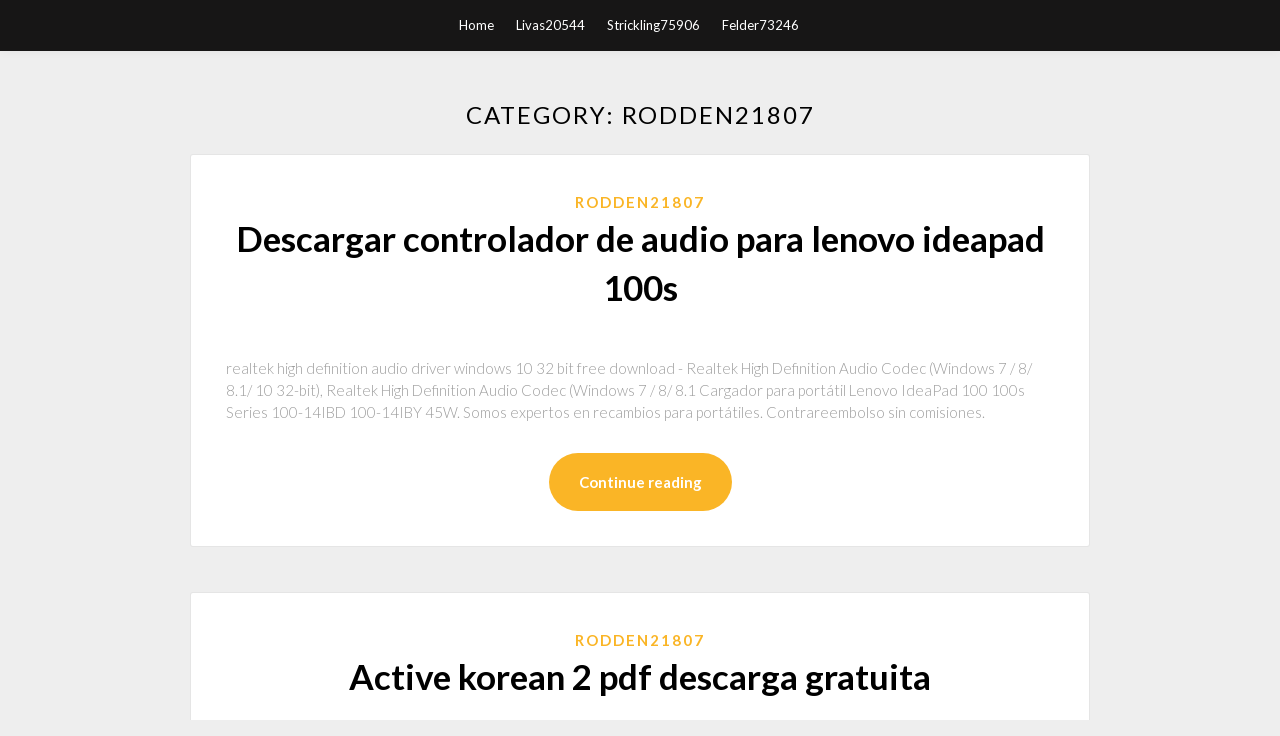

--- FILE ---
content_type: text/html; charset=utf-8
request_url: https://loadslibrarydrjc.web.app/rodden21807l/
body_size: 5777
content:
<!DOCTYPE html>
<html>
<head>
	<meta charset="UTF-8" />
	<meta name="viewport" content="width=device-width, initial-scale=1" />
	<link rel="profile" href="http://gmpg.org/xfn/11" />
	<title>Rodden21807</title>
	<link rel='stylesheet' id='wp-block-library-css' href='https://loadslibrarydrjc.web.app/wp-includes/css/dist/block-library/style.min.css?ver=5.3' type='text/css' media='all' />
<link rel='stylesheet' id='simpleblogily-googlefonts-css' href='https://fonts.googleapis.com/css?family=Lato%3A300%2C400%2C400i%2C700%7CMontserrat%3A400%2C400i%2C500%2C600%2C700&#038;subset=latin%2Clatin-ext' type='text/css' media='all' />
<link rel='stylesheet' id='simpleblogily-style-css' href='https://loadslibrarydrjc.web.app/wp-content/themes/simpleblogily/style.css?ver=5.3' type='text/css' media='all' />
<link rel='stylesheet' id='simpleblogily-font-awesome-css-css' href='https://loadslibrarydrjc.web.app/wp-content/themes/simpleblogily/css/font-awesome.min.css?ver=5.3' type='text/css' media='all' />
<script type='text/javascript' src='https://loadslibrarydrjc.web.app/wp-includes/js/jquery/jquery.js?ver=1.12.4-wp'></script>
<script type='text/javascript' src='https://loadslibrarydrjc.web.app/wp-includes/js/jquery/jquery-migrate.min.js?ver=1.4.1'></script>
<script type='text/javascript' src='https://loadslibrarydrjc.web.app/wp-content/themes/simpleblogily/js/simpleblogily.js?ver=5.3'></script>
<link rel='https://api.w.org/' href='https://loadslibrarydrjc.web.app/wp-json/' />
<meta name="generator" content="WordPress 5.3" />


<!-- Jetpack Open Graph Tags -->
<meta property="og:type" content="article" />
<meta property="og:title" content="Rodden21807" />
<meta property="og:url" content="https://loadslibrarydrjc.web.app/rodden21807l/" />
<meta property="og:description" content="LENOVO 100 SERIES (IDEAPAD) 100S-11IBY. Datos: Mayo 11th, 2016. Para descargar los drivers para LENOVO 100 SERIES (IDEAPAD) 100S-11IBY compatible con Windows, Windows 10 (64), Windows 10 (32), Windows 8.1 (64), Windows 8.1 (32), Windows 8 (64), Windows 8 (32), Windows 7 (64), Windows 7 (32), pulse el botón “Descargar”.Si necesita otra versión del driver o del firmware para el dispositivo" />
<meta property="og:site_name" content="loadslibrarydrjc.web.app" />

</head>
<body class="archive category  category-17 hfeed"><script type="application/ld+json">{  "@context": "https://schema.org/",  "@type": "Game",  "name": "Rodden21807",  "aggregateRating": {  "@type": "AggregateRating",  "ratingValue":  "4.24",  "bestRating": "5",  "worstRating": "1",  "ratingCount": "85"  }  }</script>
	<div id="page" class="site">
		<a class="skip-link screen-reader-text" href="#content">Skip to content</a>
		<header id="masthead" class="site-header" role="banner">
			<nav id="site-navigation" class="main-navigation" role="navigation">
				<div class="top-nav container">
					<button class="menu-toggle" aria-controls="primary-menu" aria-expanded="false">
						<span class="m_menu_icon"></span>
						<span class="m_menu_icon"></span>
						<span class="m_menu_icon"></span>
					</button>
					<div class="menu-top-container"><ul id="primary-menu" class="menu"><li id="menu-item-100" class="menu-item menu-item-type-custom menu-item-object-custom menu-item-home menu-item-962"><a href="https://loadslibrarydrjc.web.app">Home</a></li><li id="menu-item-366" class="menu-item menu-item-type-custom menu-item-object-custom menu-item-home menu-item-100"><a href="https://loadslibrarydrjc.web.app/livas20544tahy/">Livas20544</a></li><li id="menu-item-719" class="menu-item menu-item-type-custom menu-item-object-custom menu-item-home menu-item-100"><a href="https://loadslibrarydrjc.web.app/strickling75906gyq/">Strickling75906</a></li><li id="menu-item-376" class="menu-item menu-item-type-custom menu-item-object-custom menu-item-home menu-item-100"><a href="https://loadslibrarydrjc.web.app/felder73246n/">Felder73246</a></li></ul></div></div>
			</nav><!-- #site-navigation -->
		</header>
			<div id="content" class="site-content">
	<div id="primary" class="content-area container">
		<main id="main" class="site-main full-width" role="main">
			<header class="page-header">
				<h1 class="page-title">Category: Rodden21807</h1></header>
<article id="post-1" class="post-1 post type-post status-publish format-standard hentry ">
	<!-- Single start -->

		<!-- Post feed start -->
	<div class="blog-feed-post-wrapper">

			<div class="blog-feed-thumbnail-entry-content">
		<span class="blog-feed-category"><a href="https://loadslibrarydrjc.web.app/rodden21807l/" rel="category tag">Rodden21807</a></span>

		<h2 class="entry-title"><a href="https://loadslibrarydrjc.web.app/rodden21807l/565398.html" rel="bookmark">Descargar controlador de audio para lenovo ideapad 100s</a></h2>
	<div class="text-left">
		<p>realtek high definition audio driver windows 10 32 bit free download - Realtek High Definition Audio Codec (Windows 7 / 8/ 8.1/ 10 32-bit), Realtek High Definition Audio Codec (Windows 7 / 8/ 8.1   Cargador para portátil Lenovo IdeaPad 100 100s Series 100-14IBD 100-14IBY 45W. Somos expertos en recambios para portátiles. Contrareembolso sin comisiones. </p>
 
		<p class="readmore-btn-wrapper">
			<a href="https://loadslibrarydrjc.web.app/rodden21807l/565398.html" class="readmore-btn">
				Continue reading			</a>
		</p>
	</div>
</div>
</div>
<!-- Post feed end -->

</article><article id="post-2" class="post-2 post type-post status-publish format-standard hentry ">
	<!-- Single start -->

		<!-- Post feed start -->
	<div class="blog-feed-post-wrapper">

			<div class="blog-feed-thumbnail-entry-content">
		<span class="blog-feed-category"><a href="https://loadslibrarydrjc.web.app/rodden21807l/" rel="category tag">Rodden21807</a></span>

		<h2 class="entry-title"><a href="https://loadslibrarydrjc.web.app/rodden21807l/985015.html" rel="bookmark">Active korean 2 pdf descarga gratuita</a></h2>
	<div class="text-left">
		<p>Active Korean 2 book. Read reviews from world’s largest community for readers. Seoul National University presents an ideal series for short-term Korean s</p>
 
		<p class="readmore-btn-wrapper">
			<a href="https://loadslibrarydrjc.web.app/rodden21807l/985015.html" class="readmore-btn">
				Continue reading			</a>
		</p>
	</div>
</div>
</div>
<!-- Post feed end -->

</article><article id="post-3" class="post-3 post type-post status-publish format-standard hentry ">
	<!-- Single start -->

		<!-- Post feed start -->
	<div class="blog-feed-post-wrapper">

			<div class="blog-feed-thumbnail-entry-content">
		<span class="blog-feed-category"><a href="https://loadslibrarydrjc.web.app/rodden21807l/" rel="category tag">Rodden21807</a></span>

		<h2 class="entry-title"><a href="https://loadslibrarydrjc.web.app/rodden21807l/427969.html" rel="bookmark">Descarga gratuita de oldies</a></h2>
	<div class="text-left">
		<p>Descarga fiable para Windows (PC) de Oldies Internet Radio Toolbar GRATIS. Descarga libre de virus y 100 % limpia. Consigue Oldies Internet Radio Toolbar descargas alternativas.  Oldies Fm 90.3 Uruguay En Vivo Gratis v9.8 Mod (compra libre) APK descarga gratuita. Oldies Fm 90.3 Uruguay En Vivo Gratis es desarrollado por el Linea 2115.. </p>
 
		<p class="readmore-btn-wrapper">
			<a href="https://loadslibrarydrjc.web.app/rodden21807l/427969.html" class="readmore-btn">
				Continue reading			</a>
		</p>
	</div>
</div>
</div>
<!-- Post feed end -->

</article><article id="post-4" class="post-4 post type-post status-publish format-standard hentry ">
	<!-- Single start -->

		<!-- Post feed start -->
	<div class="blog-feed-post-wrapper">

			<div class="blog-feed-thumbnail-entry-content">
		<span class="blog-feed-category"><a href="https://loadslibrarydrjc.web.app/rodden21807l/" rel="category tag">Rodden21807</a></span>

		<h2 class="entry-title"><a href="https://loadslibrarydrjc.web.app/rodden21807l/795653.html" rel="bookmark">The walking dead telltale season 1 descarga gratuita android</a></h2>
	<div class="text-left">
		<p>The Walking Dead: Season One ofrece de forma gratuita el primero de los cinco capítulos, que garantizarán una historia apasionante llena de zombis y momentos de miedo, en los que el jugador se sentirá realmente como el protagonista de un apocalipsis zombi.</p>
 
		<p class="readmore-btn-wrapper">
			<a href="https://loadslibrarydrjc.web.app/rodden21807l/795653.html" class="readmore-btn">
				Continue reading			</a>
		</p>
	</div>
</div>
</div>
<!-- Post feed end -->

</article><article id="post-5" class="post-5 post type-post status-publish format-standard hentry ">
	<!-- Single start -->

		<!-- Post feed start -->
	<div class="blog-feed-post-wrapper">

			<div class="blog-feed-thumbnail-entry-content">
		<span class="blog-feed-category"><a href="https://loadslibrarydrjc.web.app/rodden21807l/" rel="category tag">Rodden21807</a></span>

		<h2 class="entry-title"><a href="https://loadslibrarydrjc.web.app/rodden21807l/742322.html" rel="bookmark">Pizza congelada y otras rebanadas de la vida pdf download</a></h2>
	<div class="text-left">
		<p>Cómo descongelar la masa para pizza. La masa de pizza se conserva muy bien en el congelador y se debe utilizar dentro de uno o dos meses de almacenamiento. Utilizando un método de descongelación frío, frente a colocarlo en el microondas o dejarla descongelar en la encimera a temperatura ambiente,  </p>
 
		<p class="readmore-btn-wrapper">
			<a href="https://loadslibrarydrjc.web.app/rodden21807l/742322.html" class="readmore-btn">
				Continue reading			</a>
		</p>
	</div>
</div>
</div>
<!-- Post feed end -->

</article><article id="post-6" class="post-6 post type-post status-publish format-standard hentry ">
	<!-- Single start -->

		<!-- Post feed start -->
	<div class="blog-feed-post-wrapper">

			<div class="blog-feed-thumbnail-entry-content">
		<span class="blog-feed-category"><a href="https://loadslibrarydrjc.web.app/rodden21807l/" rel="category tag">Rodden21807</a></span>

		<h2 class="entry-title"><a href="https://loadslibrarydrjc.web.app/rodden21807l/912121.html" rel="bookmark">Cómo descargar un sombrero a tiempo mods</a></h2>
	<div class="text-left">
		<p>Cómo actualizar Minecraft. Este wikiHow te enseñará cómo actualizar tu versión de Minecraft. Si bien Minecraft por lo general se actualiza automáticamente en todas las plataformas, a veces puedes forzar una actualización trabada instal</p>
 
		<p class="readmore-btn-wrapper">
			<a href="https://loadslibrarydrjc.web.app/rodden21807l/912121.html" class="readmore-btn">
				Continue reading			</a>
		</p>
	</div>
</div>
</div>
<!-- Post feed end -->

</article><article id="post-7" class="post-7 post type-post status-publish format-standard hentry ">
	<!-- Single start -->

		<!-- Post feed start -->
	<div class="blog-feed-post-wrapper">

			<div class="blog-feed-thumbnail-entry-content">
		<span class="blog-feed-category"><a href="https://loadslibrarydrjc.web.app/rodden21807l/" rel="category tag">Rodden21807</a></span>

		<h2 class="entry-title"><a href="https://loadslibrarydrjc.web.app/rodden21807l/195664.html" rel="bookmark">Libros para colorear para adultos pdf descarga gratuita fantasía</a></h2>
	<div class="text-left">
		<p>Unicornio Libro para colorear para niños y adultos + BONO: Plantillas gratis para dibujar unicornios (PDF para imprimir) (Español)  no solo se trata de colorear los dibujos de unicornios, si no también sus mundos de fantasía,  Consigue un Kindle aquí o descarga una aplicación de lectura Kindle GRATUITA. Libros en Estudios Superiores  23-jun-2019 - Explora el tablero de Antonia Subires "Libros para colorear" en Pinterest. Ver más ideas sobre Libros para colorear, Dibujos, Dibujos para colorear. </p>
 
		<p class="readmore-btn-wrapper">
			<a href="https://loadslibrarydrjc.web.app/rodden21807l/195664.html" class="readmore-btn">
				Continue reading			</a>
		</p>
	</div>
</div>
</div>
<!-- Post feed end -->

</article><article id="post-8" class="post-8 post type-post status-publish format-standard hentry ">
	<!-- Single start -->

		<!-- Post feed start -->
	<div class="blog-feed-post-wrapper">

			<div class="blog-feed-thumbnail-entry-content">
		<span class="blog-feed-category"><a href="https://loadslibrarydrjc.web.app/rodden21807l/" rel="category tag">Rodden21807</a></span>

		<h2 class="entry-title"><a href="https://loadslibrarydrjc.web.app/rodden21807l/74331.html" rel="bookmark">Versión pirateada de la descarga del municipio</a></h2>
	<div class="text-left">
		<p>200 µl del virus contienen 10 6 partículas lentivirales infecciosas (IFU), suficientes para 10-20 transducciones.; Las Partículas Lentivirales se proporcionan listas para la trasducción para el silenciamiento génico; Las Partículas Lentivirales de shARN consisten en un conjunto de tres a cinco vectores de plásmidos , cada uno de los cuales codifica para un shARN especÍfico de 19-25 nt</p>
 
		<p class="readmore-btn-wrapper">
			<a href="https://loadslibrarydrjc.web.app/rodden21807l/74331.html" class="readmore-btn">
				Continue reading			</a>
		</p>
	</div>
</div>
</div>
<!-- Post feed end -->

</article><article id="post-9" class="post-9 post type-post status-publish format-standard hentry ">
	<!-- Single start -->

		<!-- Post feed start -->
	<div class="blog-feed-post-wrapper">

			<div class="blog-feed-thumbnail-entry-content">
		<span class="blog-feed-category"><a href="https://loadslibrarydrjc.web.app/rodden21807l/" rel="category tag">Rodden21807</a></span>

		<h2 class="entry-title"><a href="https://loadslibrarydrjc.web.app/rodden21807l/6806.html" rel="bookmark">¿debo descargar ios 12.2_</a></h2>
	<div class="text-left">
		<p>Вышли новые беты Xcode, macOS Mojave и iOS — и вот основные моменты, которые я усвоил. Swift 5 для Xcode 10.2 beta Swift Прежде всего, последняя бета-версия Xcode идет в комплекте с новой Полный обзор iOS 12.2 beta 2 для iPhone и iPad. В этом видео на канале ProTech вы узнаете о том что Apple добавила в новую прошивку для разработчиков. Куда делись групповые звонки в FaceTime, что было исправлено и какие изменения стоит ожидать в новой иос 12.2.</p>
 
		<p class="readmore-btn-wrapper">
			<a href="https://loadslibrarydrjc.web.app/rodden21807l/6806.html" class="readmore-btn">
				Continue reading			</a>
		</p>
	</div>
</div>
</div>
<!-- Post feed end -->

</article><article id="post-10" class="post-10 post type-post status-publish format-standard hentry ">
	<!-- Single start -->

		<!-- Post feed start -->
	<div class="blog-feed-post-wrapper">

			<div class="blog-feed-thumbnail-entry-content">
		<span class="blog-feed-category"><a href="https://loadslibrarydrjc.web.app/rodden21807l/" rel="category tag">Rodden21807</a></span>

		<h2 class="entry-title"><a href="https://loadslibrarydrjc.web.app/rodden21807l/282437.html" rel="bookmark">Cómo descargar pdf con respuestas completadas</a></h2>
	<div class="text-left">
		<p>En esta entrada te enseñaremos cómo descargar Disney Plus para Smart TV de las principales marcas de televisores del mercado como Samgung, LG, Philips, Sony, Hisense, Panasonic, etc.. Si, además, también quieres saber cómo instalar esta aplicación en tu ordenador no te pierdas nuestra guía de cómo descargar Disney plus para PC.</p>
 
		<p class="readmore-btn-wrapper">
			<a href="https://loadslibrarydrjc.web.app/rodden21807l/282437.html" class="readmore-btn">
				Continue reading			</a>
		</p>
	</div>
</div>
</div>
<!-- Post feed end -->

</article><article id="post-11" class="post-11 post type-post status-publish format-standard hentry ">
	<!-- Single start -->

		<!-- Post feed start -->
	<div class="blog-feed-post-wrapper">

			<div class="blog-feed-thumbnail-entry-content">
		<span class="blog-feed-category"><a href="https://loadslibrarydrjc.web.app/rodden21807l/" rel="category tag">Rodden21807</a></span>

		<h2 class="entry-title"><a href="https://loadslibrarydrjc.web.app/rodden21807l/523073.html" rel="bookmark">Windows 8.1 descarga iso negro</a></h2>
	<div class="text-left">
		<p>Es la actualización de Windows 8 con nuevas funcionalidades y mejoras.Con Windows 8.1 Professional, la era táctil ha llegado el cual cuenta con una interfaz amigable con el usuario y el cual también cuenta con descargas de apps disponibles en la tienda de Microsoft, empieza a disfrutar de Windows 8.1 y descubre todas sus nuevas funcionalidades.</p>
 
		<p class="readmore-btn-wrapper">
			<a href="https://loadslibrarydrjc.web.app/rodden21807l/523073.html" class="readmore-btn">
				Continue reading			</a>
		</p>
	</div>
</div>
</div>
<!-- Post feed end -->

</article><article id="post-12" class="post-12 post type-post status-publish format-standard hentry ">
	<!-- Single start -->

		<!-- Post feed start -->
	<div class="blog-feed-post-wrapper">

			<div class="blog-feed-thumbnail-entry-content">
		<span class="blog-feed-category"><a href="https://loadslibrarydrjc.web.app/rodden21807l/" rel="category tag">Rodden21807</a></span>

		<h2 class="entry-title"><a href="https://loadslibrarydrjc.web.app/rodden21807l/501414.html" rel="bookmark">Descarga del archivo red hat 62 b</a></h2>
	<div class="text-left">
		<p>En el archivo de la Nueva Biblia de Jerusalén 98', los 35 subversos del Prólogo de Eclesiástico aparecen intercalados con los 30 versos del Capítulo 1 de ese mismo libro. Sería formidable desintercalarlos sin eliminar el Prólogo, que ha acompañado al libro 2,200 años. Arch Linux Downloads Release Info. The image can be burned to a CD, mounted as an ISO file, or be directly written to a USB stick using a utility like dd.It is intended for new installations only; an existing Arch Linux system can always be updated with pacman -Syu.. Current Release: 2020.07.01 Included Kernel: 5.7.6 ISO Size: 647.0 MB</p>
 
		<p class="readmore-btn-wrapper">
			<a href="https://loadslibrarydrjc.web.app/rodden21807l/501414.html" class="readmore-btn">
				Continue reading			</a>
		</p>
	</div>
</div>
</div>
<!-- Post feed end -->

</article><article id="post-13" class="post-13 post type-post status-publish format-standard hentry ">
	<!-- Single start -->

		<!-- Post feed start -->
	<div class="blog-feed-post-wrapper">

			<div class="blog-feed-thumbnail-entry-content">
		<span class="blog-feed-category"><a href="https://loadslibrarydrjc.web.app/rodden21807l/" rel="category tag">Rodden21807</a></span>

		<h2 class="entry-title"><a href="https://loadslibrarydrjc.web.app/rodden21807l/772706.html" rel="bookmark">Archivo de descarga de herolab dañado</a></h2>
	<div class="text-left">
		<p>Descargar la última versión de Hero para Android. Enfréntate a ejércitos malignos y conviértete en un héroe. Hero es un juego de rol y acción en tercera persona 9/10 - Descargar Music Hero para Android Última Versión Gratis. ¿Serás capaz de tocar al ritmo de la música todas las notas que se deslizan por la pantalla? Escoge tus canciones y tu nivel de dificultad en Music Hero. El estudio Words Mobile nos invita a disfrutar de este juego musical cuyo</p>
 
		<p class="readmore-btn-wrapper">
			<a href="https://loadslibrarydrjc.web.app/rodden21807l/772706.html" class="readmore-btn">
				Continue reading			</a>
		</p>
	</div>
</div>
</div>
<!-- Post feed end -->

</article><article id="post-14" class="post-14 post type-post status-publish format-standard hentry ">
	<!-- Single start -->

		<!-- Post feed start -->
	<div class="blog-feed-post-wrapper">

			<div class="blog-feed-thumbnail-entry-content">
		<span class="blog-feed-category"><a href="https://loadslibrarydrjc.web.app/rodden21807l/" rel="category tag">Rodden21807</a></span>

		<h2 class="entry-title"><a href="https://loadslibrarydrjc.web.app/rodden21807l/42921.html" rel="bookmark">Descargar audio libros gratis usmc</a></h2>
	<div class="text-left">
		<p>Puedes Descargar Libros GRATIS en formato ePub, PDF o Kindle en descarga directa o con Torrent. Los mejores buscadores como ePubLibre, Kindle, Bajaepub, PDFdrive con 80 millones de libros para descargar en PDF gratis. Usa conversor gratis para pasar PDF a .mobi (Kindle) o .ePub. 9 libros escritos por expertos que, te garantizamos, aumentarán las probabilidades </p>
 
		<p class="readmore-btn-wrapper">
			<a href="https://loadslibrarydrjc.web.app/rodden21807l/42921.html" class="readmore-btn">
				Continue reading			</a>
		</p>
	</div>
</div>
</div>
<!-- Post feed end -->

</article><article id="post-15" class="post-15 post type-post status-publish format-standard hentry ">
	<!-- Single start -->

		<!-- Post feed start -->
	<div class="blog-feed-post-wrapper">

			<div class="blog-feed-thumbnail-entry-content">
		<span class="blog-feed-category"><a href="https://loadslibrarydrjc.web.app/rodden21807l/" rel="category tag">Rodden21807</a></span>

		<h2 class="entry-title"><a href="https://loadslibrarydrjc.web.app/rodden21807l/624404.html" rel="bookmark">Cyndi lauper at last descarga mp3 gratis</a></h2>
	<div class="text-left">
		<p>2016-5-6 · Lauper restored her pop-rock style on the following album, Shine (2001). In two years, she released At Last to be warmly received by the public. The promotional tour for this release became the basis for the live DVD, LiveAt Last. It was followed by The Body Acoustic (2005), a compilation of acoustic versions of Cyndi’s best songs.</p>
 
		<p class="readmore-btn-wrapper">
			<a href="https://loadslibrarydrjc.web.app/rodden21807l/624404.html" class="readmore-btn">
				Continue reading			</a>
		</p>
	</div>
</div>
</div>
<!-- Post feed end -->

</article><article id="post-16" class="post-16 post type-post status-publish format-standard hentry ">
	<!-- Single start -->

		<!-- Post feed start -->
	<div class="blog-feed-post-wrapper">

			<div class="blog-feed-thumbnail-entry-content">
		<span class="blog-feed-category"><a href="https://loadslibrarydrjc.web.app/rodden21807l/" rel="category tag">Rodden21807</a></span>

		<h2 class="entry-title"><a href="https://loadslibrarydrjc.web.app/rodden21807l/470053.html" rel="bookmark">Ricky martin vente pa ca versión inglesa descargar mp3</a></h2>
	<div class="text-left">
		<p>Descargar canciones de ricky martin mp3 gratis en GratisMusicas. Bajar y escuchar musica de canciones de ricky martin online desde tu celular gratis. Disfruta lo mejor canciones de ricky martin música mp3 en Gratismusicas donde puedes descargar y escuchar gratis antes de descargar. Disfruta de descarga gratuita en dispositivos móviles o PC.Ricky Martin - Vente Pa' Ca Ft. Maluma (Official</p>
 
		<p class="readmore-btn-wrapper">
			<a href="https://loadslibrarydrjc.web.app/rodden21807l/470053.html" class="readmore-btn">
				Continue reading			</a>
		</p>
	</div>
</div>
</div>
<!-- Post feed end -->

</article><article id="post-17" class="post-17 post type-post status-publish format-standard hentry ">
	<!-- Single start -->

		<!-- Post feed start -->
	<div class="blog-feed-post-wrapper">

			<div class="blog-feed-thumbnail-entry-content">
		<span class="blog-feed-category"><a href="https://loadslibrarydrjc.web.app/rodden21807l/" rel="category tag">Rodden21807</a></span>

		<h2 class="entry-title"><a href="https://loadslibrarydrjc.web.app/rodden21807l/985609.html" rel="bookmark">Archivo de ejemplo para descargar</a></h2>
	<div class="text-left">
		<p>Archivos RAW de ejemplo. Compartir en twitter Twittear. Compartir en Facebook Compartir. andres-rey - Nov 2, 2012 - 1:49 (CET) ¿Recién estas comenzando en el mundo de la fotografía? </p>
 
		<p class="readmore-btn-wrapper">
			<a href="https://loadslibrarydrjc.web.app/rodden21807l/985609.html" class="readmore-btn">
				Continue reading			</a>
		</p>
	</div>
</div>
</div>
<!-- Post feed end -->

</article><article id="post-18" class="post-18 post type-post status-publish format-standard hentry ">
	<!-- Single start -->

		<!-- Post feed start -->
	<div class="blog-feed-post-wrapper">

			<div class="blog-feed-thumbnail-entry-content">
		<span class="blog-feed-category"><a href="https://loadslibrarydrjc.web.app/rodden21807l/" rel="category tag">Rodden21807</a></span>

		<h2 class="entry-title"><a href="https://loadslibrarydrjc.web.app/rodden21807l/198480.html" rel="bookmark">Descarga del interruptor inteligente de windows 10</a></h2>
	<div class="text-left">
		<p>La demótica se ha convertido ya en una realidad necesaria para muchos hogares que la prueban, y qué mejor manera de automatizarla que hacerlo con algo tan cotidiano como encender y apagar las luces y otros dispositivos de casa; te mostramos los mejores interruptores inteligentes del mercado.</p>
 
		<p class="readmore-btn-wrapper">
			<a href="https://loadslibrarydrjc.web.app/rodden21807l/198480.html" class="readmore-btn">
				Continue reading			</a>
		</p>
	</div>
</div>
</div>
<!-- Post feed end -->

</article><article id="post-19" class="post-19 post type-post status-publish format-standard hentry ">
	<!-- Single start -->

		<!-- Post feed start -->
	<div class="blog-feed-post-wrapper">

			<div class="blog-feed-thumbnail-entry-content">
		<span class="blog-feed-category"><a href="https://loadslibrarydrjc.web.app/rodden21807l/" rel="category tag">Rodden21807</a></span>

		<h2 class="entry-title"><a href="https://loadslibrarydrjc.web.app/rodden21807l/275016.html" rel="bookmark">Cómo descargar a mi controlador d no c</a></h2>
	<div class="text-left">
		<p>Describe cómo encontrar un controlador de impresora compatible para un equipo que está ejecutando una versión de 64 bits de Windows. Es útil si necesita un controlador para una impresora que no es compatible en un equipo que está ejecutando una versión de 64 bits de Windows. </p>
 
		<p class="readmore-btn-wrapper">
			<a href="https://loadslibrarydrjc.web.app/rodden21807l/275016.html" class="readmore-btn">
				Continue reading			</a>
		</p>
	</div>
</div>
</div>
<!-- Post feed end -->

</article><article id="post-20" class="post-20 post type-post status-publish format-standard hentry ">
	<!-- Single start -->

		<!-- Post feed start -->
	<div class="blog-feed-post-wrapper">

			<div class="blog-feed-thumbnail-entry-content">
		<span class="blog-feed-category"><a href="https://loadslibrarydrjc.web.app/rodden21807l/" rel="category tag">Rodden21807</a></span>

		<h2 class="entry-title"><a href="https://loadslibrarydrjc.web.app/rodden21807l/512163.html" rel="bookmark">Descarga gratuita de prezi para windows 10</a></h2>
	<div class="text-left">
		<p>Descarga Prezi para Windows y elabora presentaciones creativas. Con esta valiosa herramienta, se puede esquematizar la información e incluso otorga la posibilidad de navegar por la presentación, también te ofrece las opciones de reducir o ampliar el tamaño de las imágenes en el lienzo.. Gracias a la gran cantidad de ventajas audiovisuales y cronológicas, la exposición se hace más 22/04/2020</p>
 
		<p class="readmore-btn-wrapper">
			<a href="https://loadslibrarydrjc.web.app/rodden21807l/512163.html" class="readmore-btn">
				Continue reading			</a>
		</p>
	</div>
</div>
</div>
<!-- Post feed end -->

</article><div class="nav-previous"><div class="navigation"><strong>1</strong> <a href="https://loadslibrarydrjc.web.app/rodden21807l/index2.html">2</a></div></div>
		</main><!-- #main -->
</div><!-- #primary -->


</div><!-- #content -->



<footer id="colophon" class="site-footer" role="contentinfo">

		<div class="footer-widgets-wrapper">
		<div class="container">
			<div class="footer-widget-single">
						<div class="footer-widgets">		<h3>New Stories</h3>		<ul>
					<li>
					<a href="https://loadslibrarydrjc.web.app/saabatmand71384hom/26755.html">Descarga de la piel del servidor de tekkit light</a>
					</li><li>
					<a href="https://loadslibrarydrjc.web.app/rork80242ze/226696.html">Aplicación de descarga de imágenes</a>
					</li><li>
					<a href="https://loadslibrarydrjc.web.app/kaui66034zab/471950.html">Bioshock 2 descarga gratuita pc juego completo</a>
					</li><li>
					<a href="https://loadslibrarydrjc.web.app/aeschbacher68313juqe/669733.html">Fortunes formula pdf descarga gratuita</a>
					</li><li>
					<a href="https://loadslibrarydrjc.web.app/connelly15828pi/231516.html">Astm e1105 pdf descarga gratuita</a>
					</li>
					</ul>
		</div>			</div>
			<div class="footer-widget-single footer-widget-middle">
						<div class="footer-widgets">		<h3>Featured</h3>		<ul>
					<li>
					<a href="https://loadslibrarydrjc.web.app/peragine70997puge/434993.html">Descargue el convertidor de wmv a mp4</a>
					</li><li>
					<a href="https://loadslibrarydrjc.web.app/rafla78288h/297073.html">Controlador de bluetooth para hp pavilion dv7 descarga</a>
					</li><li>
					<a href="https://loadslibrarydrjc.web.app/daku73821k/857715.html">Anne voskamp descargar torrent</a>
					</li><li>
					<a href="https://loadslibrarydrjc.web.app/rork80242ze/248019.html">Poder y propósito del gobierno americano 13h edición pdf download</a>
					</li><li>
					<a href="https://loadslibrarydrjc.web.app/vandersteen78464ceny/364594.html">Símbolo del sistema descarga gratuita de pdf</a>
					</li>
					</ul>
		</div>			</div>
			<div class="footer-widget-single">
						<div class="footer-widgets">		<h3>Popular Posts</h3>		<ul>
					<li>
					<a href="https://loadslibrarydrjc.web.app/pietrowicz28146zen/449333.html">La descarga de aplicaciones de iphone después de la restauración no completa la descarga de la aplic</a>
					</li><li>
					<a href="https://loadslibrarydrjc.web.app/bontempo63239v/5622.html">Coub gif descargador</a>
					</li><li>
					<a href="https://loadslibrarydrjc.web.app/lotzer20628mo/519437.html">Descarga del controlador hp envy 7800</a>
					</li><li>
					<a href="https://loadslibrarydrjc.web.app/birrueta23566loh/687422.html">El gato en el sombrero juego de pc descarga gratuita</a>
					</li><li>
					<a href="https://loadslibrarydrjc.web.app/lazzari16706vil/322155.html">Gta iv descarga gratuita windows 10</a>
					</li>
					</ul>
		</div>		<div class="footer-widgets">		<h3>New</h3>		<ul>
					<li>
					<a href="https://loadslibrarydrjc.web.app/hammargren78007jufi/627551.html">Descarga gratuita de la fuente mint</a>
					</li><li>
					<a href="https://loadslibrarydrjc.web.app/rafla78288h/315199.html">Descargar nintendo switch games iso</a>
					</li><li>
					<a href="https://loadslibrarydrjc.web.app/crofford39512re/896065.html">Descargar gratis trel on the run</a>
					</li><li>
					<a href="https://loadslibrarydrjc.web.app/rippey84250kozy/953495.html">Descarga gratuita virtual dj 8.2 versión completa</a>
					</li><li>
					<a href="https://loadslibrarydrjc.web.app/stove6258hir/342465.html">Descarga de la versión completa de la temporada 2002 de nascar racing</a>
					</li>
					</ul>
		</div>			</div>
		</div>
	</div>

<div class="site-info">
	<div class="container">
		&copy; 2020 loadslibrarydrjc.web.app
			

	</div>
</div>

</footer>
</div><!-- #page -->

<script type='text/javascript' src='https://loadslibrarydrjc.web.app/wp-content/themes/simpleblogily/js/navigation.js?ver=20151215'></script>
<script type='text/javascript' src='https://loadslibrarydrjc.web.app/wp-content/themes/simpleblogily/js/skip-link-focus-fix.js?ver=20151215'></script>
<script type='text/javascript' src='https://loadslibrarydrjc.web.app/wp-includes/js/wp-embed.min.js?ver=5.3'></script>

</body>
</html>